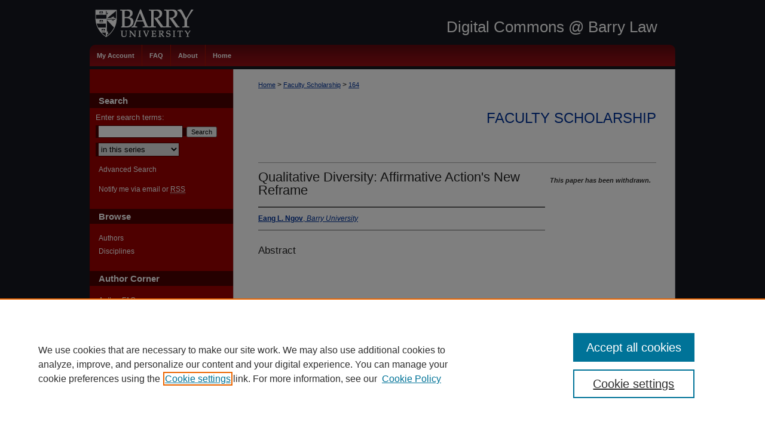

--- FILE ---
content_type: text/css
request_url: https://lawpublications.barry.edu/ir-local.css
body_size: 1353
content:
/*
-----------------------------------------------
bepress IR local stylesheet.
Author:   Paul Oxborrow
Version:  10 June 2013
PLEASE SAVE THIS FILE LOCALLY!
----------------------------------------------- */

/* Header */

#barry #header { 
	height: 75px; 
	background-color: #161920; }

#barry #header h1 { width: 678px; }

#barry #header h1 a { 
	font: normal 26px Verdana, Helvetica, Arial, sans-serif;
	text-align: right;
	float: right; }
	
#barry #header #logo { 
	height: 75px;
	width: 180px;
	display: block;
	margin: 0;
	padding: 0; }

/* Navigation */

#barry #navigation { 
	height: 36px;
	border-bottom: 5px solid #161920;
	background: url(assets/md5images/5b1e551f400893210312e72966d9c48b.png) top left no-repeat; }

#barry #navigation #tabs,
#barry #navigation #tabs ul,
#barry #navigation #tabs ul li {
	margin: 0;
	padding: 0;
	height: 36px; }

#barry #navigation #tabs a {
	float: left;
	border: 0;
	border-right: 1px solid #a71502;
	line-height: 36px;
	height: 36px;
	margin: 0;
	padding: 0 12px;
	color: #fff;
	background: transparent; }

#barry #navigation #tabs a:hover,
#barry #navigation #tabs a:active,
#barry #navigation #tabs a:focus {
	text-decoration: underline; }

#barry #navigation #tabs li#tabfour a { border: 0; }

/* Sidebar */

#barry #sidebar p.site-follow { display: none; }

#barry #sidebar h2 {
	font: bold 15px Verdana, Helvetica, Arial, sans-serif;
	color: #fff;
	border: 0;
	background-color: #4b0001;
	padding: 4px 0; }

#barry #sidebar p.advanced a {
	text-decoration: none;
	color: #fff; }

#barry #sidebar p.advanced a:hover,
#barry #sidebar p.advanced a:active,
#barry #sidebar p.advanced a:focus {
	text-decoration: underline;
	color: #fff; }

#barry #sidebar p.advanced + div { display: none; }

#barry #sidebar #sidebar-search label {
	color: #fff;
	font-size: 13px; }

/* Main Content */

#barry #wrapper { 
	border-bottom-left-radius: 8px;
	border-bottom-right-radius: 8px; 
	background: #fff url(assets/md5images/1d9b5f551fdd6d99843d1ff6015b8430.gif) top left repeat-y; }

#barry #content { background-color: transparent; }

#barry #dcn-home #homepage-image { 
	margin-top: 22px;
	width: 100%; }

#barry #dcn-home h2 { 
	font-size: 21px;
	border: 0; }
	
#barry #main.text #dcn-home #cover-browse {
	margin-bottom: 32px; }

#barry #dcn-home .box.aag h2,
#barry #dcn-home .box.potd h2{
	border-bottom: 1px solid #999;
	font: normal 16px Verdana, Helvetica, Arial, sans-serif; }

#barry #dcn-home .box.aag h2 span.pull-right	{ display: none; }

#barry #dcn-home #cover-browse h3 a {
	font: normal 15px Verdana, Helvetica, Arial, sans-serif;
	text-decoration: underline; }

#barry #dcn-home #cover-browse h3 { background: url(assets/md5images/cdb07fec08ab794b5ac53c3eb13c785d.gif) left no-repeat; }

#barry #content #series-home ul li {
	background-image: url(assets/md5images/cdb07fec08ab794b5ac53c3eb13c785d.gif) left no-repeat; }

#barry #main.text a:link,
#barry #main.text a:visited {
	color: #003399;
	text-decoration: underline; }

#barry #main.text a:hover,
#barry #main.text a:active,
#barry #main.text a:focus {
	color: #000;
	text-decoration: underline; }

#barry #message ul.confirm ul li,
#barry #message ul.warning ul li {
	background-image: url(assets/md5images/cdb07fec08ab794b5ac53c3eb13c785d.gif); }

#barry #main.text .box a:link,
#barry #main.text .box a:visited {
	text-decoration: none; }

#barry #main.text .box a:hover,
#barry #main.text .box a:active,
#barry #main.text .box a:focus {
	text-decoration: underline; }

/* Footer */

#barry #footer,
#barry #footer #bepress a { 
	height: 70px;
	background-color: #161920; }

#barry #footer p {
	color: #fff; }

#barry #footer p:first-of-type { padding-top: 20px }

#barry #footer p a {
	color: #fff;
	text-decoration: none;
	font: normal 12px Verdana, Helvetica, Arial, sans-serif; }

#barry #footer p a:hover,
#barry #footer p a:active,
#barry #footer p a:focus {
	text-decoration: underline; 
	color: #fff; }

/* Advanced Search */

.legacy #barry #wrapper { 
	border-bottom-left-radius: 0;
	border-bottom-right-radius: 0;
	background-image: none; }

/* Hide Submit Research Link CS 12/23/15  */
#barry #sidebar ul#side-author li.submit {display:none;}

/* Fixing hover and focus behavior of the A-Z author tool for accessibility - KLM 10-7-19 */
#barry .authorbrowser p.letters a:hover,
#barry .authorbrowser p.letters a:focus {
    background: url(/assets/azMe.jpg) bottom center no-repeat;
    color: #fff !important;
}         

--- FILE ---
content_type: text/plain
request_url: https://www.google-analytics.com/j/collect?v=1&_v=j102&a=2078990497&t=pageview&_s=1&dl=https%3A%2F%2Flawpublications.barry.edu%2Ffacultyscholarship%2F164%2F&ul=en-us%40posix&dt=%22Qualitative%20Diversity%3A%20Affirmative%20Action%27s%20New%20Reframe%22%20by%20Eang%20L.%20Ngov&sr=1280x720&vp=1280x720&_u=IEBAAEABAAAAACAAI~&jid=380901638&gjid=1035179681&cid=1296919900.1768552875&tid=UA-27946493-29&_gid=1739144777.1768552875&_r=1&_slc=1&z=713040880
body_size: -453
content:
2,cG-BRRWBWG7GR